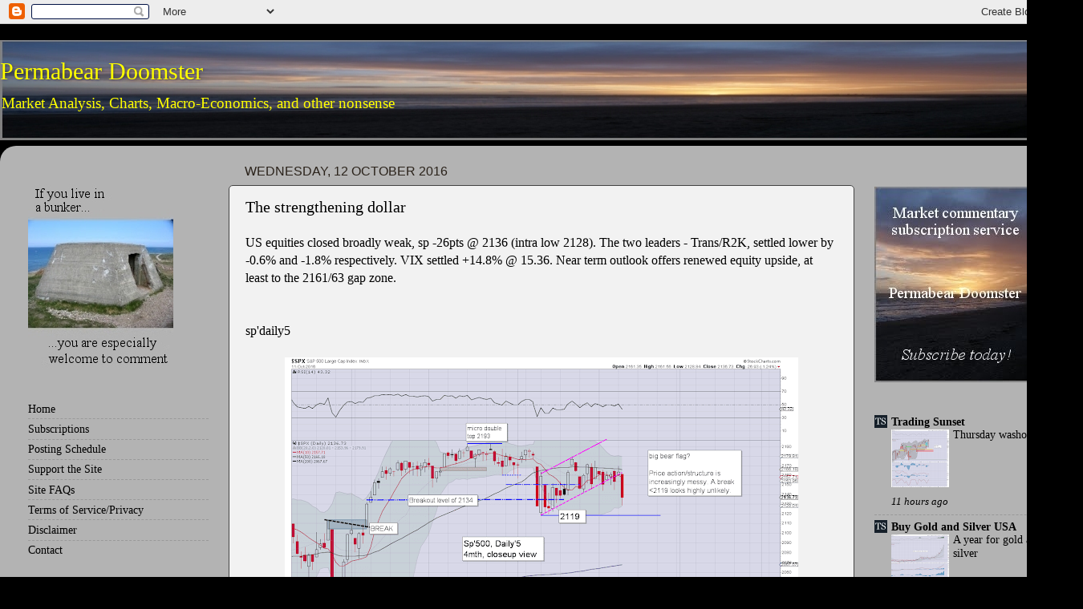

--- FILE ---
content_type: application/javascript; charset=UTF-8
request_url: https://permabeardoomster.disqus.com/count-data.js?2=https%3A%2F%2Fpermabeardoomster.blogspot.com%2F2016%2F10%2Fthe-strengthening-dollar.html
body_size: 314
content:
var DISQUSWIDGETS;

if (typeof DISQUSWIDGETS != 'undefined') {
    DISQUSWIDGETS.displayCount({"text":{"and":"and","comments":{"zero":"0 Comments","multiple":"{num} Comments","one":"1 Comment"}},"counts":[{"id":"https:\/\/permabeardoomster.blogspot.com\/2016\/10\/the-strengthening-dollar.html","comments":1}]});
}